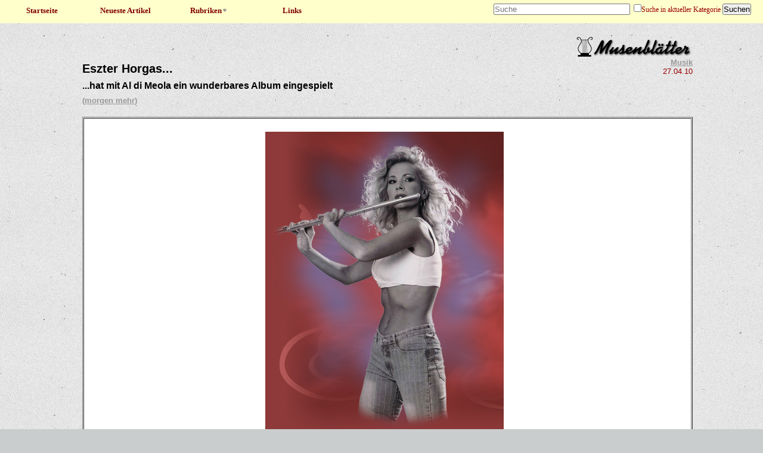

--- FILE ---
content_type: text/html; charset=UTF-8
request_url: https://musenblaetter.de/artikel.php?aid=6641
body_size: 1347
content:
<!DOCTYPE HTML PUBLIC "-//W3C//DTD HTML 4.01 Transitional//EN" "https://www.w3.org/TR/html4/loose.dtd">
<html>
<head>
 <title>Musenbl&auml;tter - Das unabh&auml;ngige Kulturmagazin</title>
 <meta name="author" content="Unknown">
 <meta name="generator" content="vim" >
 <meta name="description" content="" >
 <meta name="keywords" content="" >
 <META NAME="ROBOTS" CONTENT="NOARCHIVE">
 <meta http-equiv="content-type" content="text/html; charset=ISO-8859-1">
 <meta http-equiv="Content-Script-Type" content="text/javascript">
 <meta http-equiv="Content-Style-Type" content="text/css">
 <meta http-equiv="imagetoolbar" content="no">
 <link rel="stylesheet" href="styles_artikel.css" type="text/css">
 <link rel="stylesheet" href="druck.css" type="text/css" media="print">
 <script type="text/javascript" src="jquery-1.5.2.js"></script>
</head>

<body>
<a name="top"></a>

<!-- ANFANG NAVIGATION -->
<nav>
<ul>
 <li>
  <h3><a href="/">Startseite</a></h3>
 </li>
</ul>
<ul>
 <li>
  <h3><a href="neu.php">Neueste Artikel</a></h3>
 </li>
</ul>
<ul>
 <li>
  <h3><a href="#">Rubriken<img src="/images/down.gif"></></h3>
    <ul>
      <li><a href="liste.php?bid=14">Literatur</a></li>
      <li><a href="liste.php?bid=13">Musik</a></li>
      <li><a href="liste.php?bid=15">B&uuml;hne</a></li>
      <li><a href="liste.php?bid=16">Feuilleton</a></li>
      <li><a href="liste.php?bid=18">Bilder</a></li>
      <li><a href="liste.php?bid=19">Reisen</a></li>
      <li><a href="liste.php?bid=36">Film, Fernsehen, DVD</a></li>
      <li><a href="liste.php?bid=46">Vermischte Meldungen</a></li>
    </ul>
  </li>
</ul>
<ul>
  <li>
    <h3><a href="liste.php?bid=37">Links</a></h3>
  </li>
</ul>
  <form action="suche.php" method="get">
	<input name="suche" size="15" placeholder="Suche">&nbsp;
	<input type="checkbox" name="rubrik" value="">Suche in aktueller Kategorie
	<input type="submit" value="Suchen">
	</form>
</nav>
<!-- ENDE NAVIGATION -->


<script type="text/javascript">
function click (e) {
  if (!e)
    e = window.event;
  if ((e.type && e.type == "contextmenu") || (e.button && e.button == 2) || (e.which && e.which == 3)) {
    if (window.opera)
      window.alert("Funktion nicht aktiv");
    return false;
  }
}
if (document.layers)
  document.captureEvents(Event.MOUSEDOWN);
document.onmousedown = click;
document.oncontextmenu = click;
</script>

<div id="artikel_header">
<div id="artikel_header_title">
<h2>Eszter Horgas...</h2>
<h3>...hat mit Al di Meola ein wunderbares Album eingespielt</h3>
<a href="https://musenblaetter.de/suche.php?suche=&quot;(morgen+mehr)&quot;">(morgen mehr)</a>
</div>
<div id="artikel_header_logo">
<a href="https://musenblaetter.de"><img src="images/musenlogo.png" class="bildschirm" border="0"><img src="images/musenlogo.jpg" class="druck" border="0"></a>
<p><a href="https://musenblaetter.de/liste.php?bid=13">Musik</a>
<br>27.04.10</p>
</div>
</div>
<article>
<div id="textblock">
<table width="100%" cellspacing="1" cellpadding="8" border="1" align="center">
    <tbody>
        <tr>
            <td bgcolor="#ffffff">
            <table width="" cellspacing="" cellpadding="" border="0" align="center" summary="">
                <tbody>
                    <tr>
                        <td><img height="530" width="400" style="margin-right: 10px;" src="/userimages/Image/eszter horgas foto.jpg" alt="" /> <br />
                        <font size="2" face="Arial" /><font size="1" face="Arial"><a href="http://www.horgaseszter.hu">www.horgaseszter.hu</a></font></td>
                    </tr>
                </tbody>
            </table>
            <div align="center"><font size="3" face="Arial"><br />
            <strong><font size="4">Schon mal die Ohren spitzen!<br />
            Morgen mehr (beim Jazz).<br />
            </font></strong></font></div>
            <div align="center"><font size="3" face="Arial">             </font></div>
            </td>
        </tr>
    </tbody>
</table>
</div>
</article>


<footer>
<p><a href="liste.php?bid=13" class="bildschirm">Zur&uuml;ck</a>
<a href="#top" class="bildschirm">Nach Oben</a></p>
<br><br>
<p><a href="impressum.php">Impressum</a> / <a href="datenschutz.php">Datenschutzerkl&auml;rung</a> / <a href="ueberuns.php">&Uuml;ber uns</a></p>
</footer>


</body>
</html>
